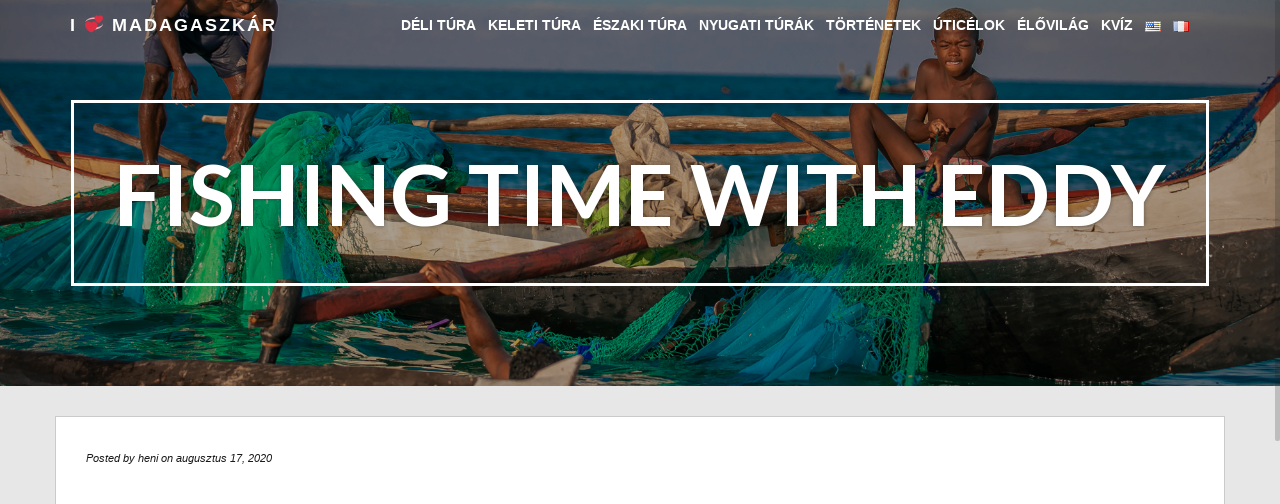

--- FILE ---
content_type: text/html; charset=UTF-8
request_url: https://madagaszkarutazas.hu/fishing-time-with-eddy/
body_size: 8840
content:
<!doctype html>
<html lang="hu-HU">
    <head>
        <meta charset="utf-8">
        <meta http-equiv="X-UA-Compatible" content="IE=edge,chrome=1">
        <meta name="viewport" content="width=device-width, initial-scale=1.0">
        <link rel="pingback" href="https://madagaszkarutazas.hu/xmlrpc.php" />
        <title>Fishing time with Eddy &#8211; I 💞 MADAGASZKÁR</title>
<meta name='robots' content='max-image-preview:large' />
			<script>
				// Allow detecting when fb api is loaded.
				function Deferred() {
					var self = this;
					this.promise = new Promise( function( resolve, reject ) {
						self.reject  = reject;
						self.resolve = resolve;
					});
				}
				window.fbLoaded = new Deferred();

				window.fbAsyncInit = function() {
					FB.init({
						appId            : '104438507664892',
						autoLogAppEvents : true,
						xfbml            : true,
						version          : 'v3.0'
					});

					window.fbLoaded.resolve();
				};

				(function(d, s, id){
					var js, fjs = d.getElementsByTagName(s)[0];
					if (d.getElementById(id)) {return;}
					js = d.createElement(s); js.id = id;
					js.src = "https://connect.facebook.net/en_US/sdk.js";
					fjs.parentNode.insertBefore(js, fjs);
				}(document, 'script', 'facebook-jssdk'));
			</script>
			<link rel='dns-prefetch' href='//fonts.googleapis.com' />
<link rel='dns-prefetch' href='//s.w.org' />
<link rel="alternate" type="application/rss+xml" title="I 💞 MADAGASZKÁR &raquo; hírcsatorna" href="https://madagaszkarutazas.hu/feed/" />
<link rel="alternate" type="application/rss+xml" title="I 💞 MADAGASZKÁR &raquo; hozzászólás hírcsatorna" href="https://madagaszkarutazas.hu/comments/feed/" />
<link rel="alternate" type="application/rss+xml" title="I 💞 MADAGASZKÁR &raquo; Fishing time with Eddy hozzászólás hírcsatorna" href="https://madagaszkarutazas.hu/fishing-time-with-eddy/feed/" />
		<script type="text/javascript">
			window._wpemojiSettings = {"baseUrl":"https:\/\/s.w.org\/images\/core\/emoji\/13.0.1\/72x72\/","ext":".png","svgUrl":"https:\/\/s.w.org\/images\/core\/emoji\/13.0.1\/svg\/","svgExt":".svg","source":{"concatemoji":"https:\/\/madagaszkarutazas.hu\/wp-includes\/js\/wp-emoji-release.min.js?ver=5.7.14"}};
			!function(e,a,t){var n,r,o,i=a.createElement("canvas"),p=i.getContext&&i.getContext("2d");function s(e,t){var a=String.fromCharCode;p.clearRect(0,0,i.width,i.height),p.fillText(a.apply(this,e),0,0);e=i.toDataURL();return p.clearRect(0,0,i.width,i.height),p.fillText(a.apply(this,t),0,0),e===i.toDataURL()}function c(e){var t=a.createElement("script");t.src=e,t.defer=t.type="text/javascript",a.getElementsByTagName("head")[0].appendChild(t)}for(o=Array("flag","emoji"),t.supports={everything:!0,everythingExceptFlag:!0},r=0;r<o.length;r++)t.supports[o[r]]=function(e){if(!p||!p.fillText)return!1;switch(p.textBaseline="top",p.font="600 32px Arial",e){case"flag":return s([127987,65039,8205,9895,65039],[127987,65039,8203,9895,65039])?!1:!s([55356,56826,55356,56819],[55356,56826,8203,55356,56819])&&!s([55356,57332,56128,56423,56128,56418,56128,56421,56128,56430,56128,56423,56128,56447],[55356,57332,8203,56128,56423,8203,56128,56418,8203,56128,56421,8203,56128,56430,8203,56128,56423,8203,56128,56447]);case"emoji":return!s([55357,56424,8205,55356,57212],[55357,56424,8203,55356,57212])}return!1}(o[r]),t.supports.everything=t.supports.everything&&t.supports[o[r]],"flag"!==o[r]&&(t.supports.everythingExceptFlag=t.supports.everythingExceptFlag&&t.supports[o[r]]);t.supports.everythingExceptFlag=t.supports.everythingExceptFlag&&!t.supports.flag,t.DOMReady=!1,t.readyCallback=function(){t.DOMReady=!0},t.supports.everything||(n=function(){t.readyCallback()},a.addEventListener?(a.addEventListener("DOMContentLoaded",n,!1),e.addEventListener("load",n,!1)):(e.attachEvent("onload",n),a.attachEvent("onreadystatechange",function(){"complete"===a.readyState&&t.readyCallback()})),(n=t.source||{}).concatemoji?c(n.concatemoji):n.wpemoji&&n.twemoji&&(c(n.twemoji),c(n.wpemoji)))}(window,document,window._wpemojiSettings);
		</script>
		<style type="text/css">
img.wp-smiley,
img.emoji {
	display: inline !important;
	border: none !important;
	box-shadow: none !important;
	height: 1em !important;
	width: 1em !important;
	margin: 0 .07em !important;
	vertical-align: -0.1em !important;
	background: none !important;
	padding: 0 !important;
}
</style>
	<link rel='stylesheet' id='bootstrap-css'  href='https://madagaszkarutazas.hu/wp-content/themes/wp-simple/assets/css/bootstrap.min.css?ver=1.0' type='text/css' media='all' />
<link rel='stylesheet' id='wp_simple_bootstrap_fix-css'  href='https://madagaszkarutazas.hu/wp-content/themes/wp-simple/assets/css/bootstrap-fix.css?ver=1.0' type='text/css' media='all' />
<link rel='stylesheet' id='font-awesome-css'  href='https://madagaszkarutazas.hu/wp-content/themes/wp-simple/assets/css/font-awesome.min.css?ver=1.0' type='text/css' media='all' />
<link rel='stylesheet' id='wp_simple_font-lato-css'  href='//fonts.googleapis.com/css?family=Lato%3A300%2C400%2C700%2C900&#038;ver=1.0' type='text/css' media='all' />
<link rel='stylesheet' id='wp_simple_nimbus-style-css'  href='https://madagaszkarutazas.hu/wp-content/themes/wp-simple/style.css?ver=5.7.14' type='text/css' media='all' />
<link rel='stylesheet' id='wp-block-library-css'  href='https://madagaszkarutazas.hu/wp-includes/css/dist/block-library/style.min.css?ver=5.7.14' type='text/css' media='all' />
<link rel='stylesheet' id='animate-css'  href='https://madagaszkarutazas.hu/wp-content/plugins/wp-quiz/assets/frontend/css/animate.css?ver=3.6.0' type='text/css' media='all' />
<link rel='stylesheet' id='wp-quiz-css'  href='https://madagaszkarutazas.hu/wp-content/plugins/wp-quiz/assets/frontend/css/wp-quiz.css?ver=2.0.6' type='text/css' media='all' />
<link rel='stylesheet' id='addtoany-css'  href='https://madagaszkarutazas.hu/wp-content/plugins/add-to-any/addtoany.min.css?ver=1.15' type='text/css' media='all' />
<link rel='stylesheet' id='kirki-styles-wp-simple-config-css'  href='https://madagaszkarutazas.hu/wp-content/themes/wp-simple/inc/kirki/assets/css/kirki-styles.css' type='text/css' media='all' />
<style id='kirki-styles-wp-simple-config-inline-css' type='text/css'>
.frontpage-banner{background-color:#ea940d;}.subpage-banner{background-color:#ea940d;}.frontpage-featured{background-color:#ffffff;}.frontpage-action1{background-color:#4c5152;}.frontpage-about{background-color:#ffffff;}.frontpage-action2{background-color:#4c5152;}.frontpage-team{background-color:#ffffff;}.frontpage-social{background-color:#ffffff;}.frontpage-test{background-color:#ffffff;}.frontpage-news{background-color:#e7e7e7;}.frontpage-contact{background-color:#ffffff;}
</style>
<script type='text/javascript' src='https://madagaszkarutazas.hu/wp-includes/js/jquery/jquery.min.js?ver=3.5.1' id='jquery-core-js'></script>
<script type='text/javascript' src='https://madagaszkarutazas.hu/wp-includes/js/jquery/jquery-migrate.min.js?ver=3.3.2' id='jquery-migrate-js'></script>
<script type='text/javascript' src='https://madagaszkarutazas.hu/wp-content/plugins/add-to-any/addtoany.min.js?ver=1.1' id='addtoany-js'></script>
<script type='text/javascript' id='wpgmza_data-js-extra'>
/* <![CDATA[ */
var wpgmza_google_api_status = {"message":"Enqueued","code":"ENQUEUED"};
/* ]]> */
</script>
<script type='text/javascript' src='https://madagaszkarutazas.hu/wp-content/plugins/wp-google-maps/wpgmza_data.js?ver=5.7.14' id='wpgmza_data-js'></script>
<!--[if lt IE 9]>
<script type='text/javascript' src='https://madagaszkarutazas.hu/wp-content/themes/wp-simple/assets/js/html5shiv.js?ver=3.6.2' id='html5shiv-js'></script>
<![endif]-->
<!--[if lt IE 9]>
<script type='text/javascript' src='https://madagaszkarutazas.hu/wp-content/themes/wp-simple/assets/js/respond.min.js?ver=1.3.0' id='respond-js'></script>
<![endif]-->
<link rel="https://api.w.org/" href="https://madagaszkarutazas.hu/wp-json/" /><link rel="alternate" type="application/json" href="https://madagaszkarutazas.hu/wp-json/wp/v2/posts/1477" /><link rel="EditURI" type="application/rsd+xml" title="RSD" href="https://madagaszkarutazas.hu/xmlrpc.php?rsd" />
<link rel="wlwmanifest" type="application/wlwmanifest+xml" href="https://madagaszkarutazas.hu/wp-includes/wlwmanifest.xml" /> 
<meta name="generator" content="WordPress 5.7.14" />
<link rel="canonical" href="https://madagaszkarutazas.hu/fishing-time-with-eddy/" />
<link rel='shortlink' href='https://madagaszkarutazas.hu/?p=1477' />
<link rel="alternate" type="application/json+oembed" href="https://madagaszkarutazas.hu/wp-json/oembed/1.0/embed?url=https%3A%2F%2Fmadagaszkarutazas.hu%2Ffishing-time-with-eddy%2F" />
<link rel="alternate" type="text/xml+oembed" href="https://madagaszkarutazas.hu/wp-json/oembed/1.0/embed?url=https%3A%2F%2Fmadagaszkarutazas.hu%2Ffishing-time-with-eddy%2F&#038;format=xml" />

<script data-cfasync="false">
window.a2a_config=window.a2a_config||{};a2a_config.callbacks=[];a2a_config.overlays=[];a2a_config.templates={};a2a_localize = {
	Share: "Share",
	Save: "Save",
	Subscribe: "Subscribe",
	Email: "Email",
	Bookmark: "Bookmark",
	ShowAll: "Show all",
	ShowLess: "Show less",
	FindServices: "Find service(s)",
	FindAnyServiceToAddTo: "Instantly find any service to add to",
	PoweredBy: "Powered by",
	ShareViaEmail: "Share via email",
	SubscribeViaEmail: "Subscribe via email",
	BookmarkInYourBrowser: "Bookmark in your browser",
	BookmarkInstructions: "Press Ctrl+D or \u2318+D to bookmark this page",
	AddToYourFavorites: "Add to your favorites",
	SendFromWebOrProgram: "Send from any email address or email program",
	EmailProgram: "Email program",
	More: "More&#8230;",
	ThanksForSharing: "Thanks for sharing!",
	ThanksForFollowing: "Thanks for following!"
};

(function(d,s,a,b){a=d.createElement(s);b=d.getElementsByTagName(s)[0];a.async=1;a.src="https://static.addtoany.com/menu/page.js";b.parentNode.insertBefore(a,b);})(document,"script");
</script>
<!-- Global site tag (gtag.js) - Google Analytics -->
<script async src="https://www.googletagmanager.com/gtag/js?id=G-HRCJYMR7XK"></script>
<script>
  window.dataLayer = window.dataLayer || [];
  function gtag(){dataLayer.push(arguments);}
  gtag('js', new Date());

  gtag('config', 'G-HRCJYMR7XK');
</script><style type="text/css">.recentcomments a{display:inline !important;padding:0 !important;margin:0 !important;}</style><link rel="icon" href="https://madagaszkarutazas.hu/wp-content/uploads/2019/12/cropped-madagascar_flag_2-32x32.png" sizes="32x32" />
<link rel="icon" href="https://madagaszkarutazas.hu/wp-content/uploads/2019/12/cropped-madagascar_flag_2-192x192.png" sizes="192x192" />
<link rel="apple-touch-icon" href="https://madagaszkarutazas.hu/wp-content/uploads/2019/12/cropped-madagascar_flag_2-180x180.png" />
<meta name="msapplication-TileImage" content="https://madagaszkarutazas.hu/wp-content/uploads/2019/12/cropped-madagascar_flag_2-270x270.png" />
		<style type="text/css" id="wp-custom-css">
			.navbar-nav>li>a {
	margin: 0px;
	padding: 15px 6px 5px 6px
}

.navbar-nav>li>a:hover {
	color:#5cba3c !important
}

a:hover {
	color:#5cba3c !important
}

.n2-ss-button-container a {
	background: #fff !important;
	color: #1a1a1a !important
}

.n2-ss-button-container a:hover {
	background: #5cba3c !important;
	color: #fff !important
}

.frontpage-news {
	padding: 100px 0 0
}

#featured {
	display: none
}

#social {
	display: none
}

.home #action1 {
	display: none
}

.slider-hun {
	display: none
}

.slider-eng {
	display: none
}

.slider-fra {
	display: none
}

.slider-hun:lang(hu-HU) {
	display: block
}

.slider-eng:lang(en-US) {
	display: block
}

.slider-fra:lang(fr-FR) {
	display: block
}

.frontpage-news {
	background: #fff;
	
}

.frontpage-news .container {
	width: 100%;
	max-width: 100%
}

.home .content-column {
	border: 0px;
	padding: 0px
}

.frontpage-row .h1 {
	display: none
}

.frontpage-news .news-sub-title {
	display: none
}

.home .addtoany_content {
	display: none
}

.ind1 {
	clear: both;
	text-align: center;
	margin-top: 60px;
	background: url('https://madagaszkarutazas.hu/wp-content/uploads/2019/12/eddy_HENI9423-2-1.jpg') no-repeat center center fixed; 
  -webkit-background-size: cover;
  -moz-background-size: cover;
  -o-background-size: cover;
  background-size: cover;
	color: #fff;
	height: 493px;
	margin-left: -30px;
	margin-right: -30px;
	
	
}

.ind1-inner {
	background: rgba(0, 0, 0, 0.3);
	padding-top: 120px;
	padding-bottom: 120px;
	height: 493px
}

.ind1 .widget {
	background: none
}

.ind1 h2 {
	font-size: 42px
}

.ind1 p {
	font-size: 26px;
	line-height: 40px;
	padding-left:10%;
	padding-right: 10%
}

.ind1 a {
	background: #fff;
	padding: 10px 20px;
	font-size: 22px
}

.ind1 a:hover {
	background: #5cba3c;
	color: #fff !important
}

.ind2 {
	padding-bottom: 100px
}

.ind2 h2 {
	font-size: 42px;
	text-align: center;
	margin-top: 120px
}

.ind2 h4 {
	text-align: center;
	font-size: 18px
}

.ind2 p {
	text-align: center;
	font-size: 16px;
	line-height: 22px;
	margin-left: 10%;
	margin-right: 10%
}

.ind3 {
	background: url('https://madagaszkarutazas.hu/wp-content/uploads/2019/12/Heni_tökeletes.jpg') no-repeat center center fixed; 
  -webkit-background-size: cover;
  -moz-background-size: cover;
  -o-background-size: cover;
  background-size: cover;
	color: #fff;
}

.ind3 .widget {
	background: none
}

.ind3-continner {
	background: rgba(0, 0, 0, 0.3);
}

.ind3-inner {
	
	padding-top: 120px;
	padding-bottom: 220px;
	width: 1170px;
	margin-left: auto;
	margin-right: auto
}

.ind3 h2 {
	text-align: center;
	font-size: 42px
}

.ind3 h4 {
	text-align: center;
	font-size: 26px;
	margin-left: 10%;
	margin-right: 10%
}

.ind3 .inline-center-wrapper {
	display: block
}

.contblock {
	width: 25%;
	float: left;
	text-align: center
}

.contblock a {
	color: #fff
}

.contblock .fa {
	font-size: 32px
}

.contblock .social-item-title.h5 {
	font-size: 24px
}

#text-2 h2 {
	font-size: 42px;
	text-align: center
}

#text-2 p {
	text-align: center;
	font-size: 18px;
	margin-top: 20px
}

#text-3 h2 {
	font-size: 45px;
	text-align: center
}

#text-3 p {
	text-align: center;
	font-size: 18px;
	margin-top: 20px
}

#text-4 h2 {
	font-size: 45px;
	text-align: center
}

#text-4 p {
	text-align: center;
	font-size: 18px;
	margin-top: 20px
}

.homecont {
	width: 1170px;
	display: block;
	margin-left: auto;
	margin-right: auto;
	font-size: 14px;
	line-height: 20px
}

.homecont h2.widgettitle {
	display: none
}

.home-c1 {
	width: 33%; 
	text-align: center;
	float: left
}

.home-c1 img {
	width: 100%;
	height: 200px;
	object-fit: cover
}

.home-c2 {
	width: 33%; 
	text-align: center;
	float: left;
	margin-bottom: 100px
}

.home-c2 img {
	width: 100%;
	height: 200px;
	object-fit: cover
}

.home-c3 {
	width: 33%; 
	text-align: center;
	float: left
}

.home-c3 img {
	width: 100%;
	height: 200px;
	object-fit: cover
}

.ind4 {
	height: 500px;
	padding-top: 120px;
	background: #fff
}

.ind4-l {
	width: 40%;
	float: left;
	text-align: right
}

.ind4-r {
	width: 60%;
	float: right;
	padding-right: 20%;
	font-family: 'PT Sans', sans-serif;
	color: #333
}

.ind4-r h4 {
	font-style: italic;
	line-height: 20px;
	font-weight: 500
}

.ind4-r h2 {
	font-size: 24px
}

.test-tag {
	font-style: italic
}

.ind4-l h2 {
	display: none
}

.ind5 {
	  background: url("https://madagaszkarutazas.hu/wp-content/uploads/2020/01/the-beautiful-island-of-nosy-iranja-madagascar-1920x1080-1.jpg") no-repeat center center fixed; 
  -webkit-background-size: cover;
  -moz-background-size: cover;
  -o-background-size: cover;
  background-size: cover;
	height: 400px;
	text-align: center;
	clear: both;
	margin-top: -20px;
	margin-left: -30px;
	margin-right: -30px
}

.ind5-inner {
	background: rgba(0, 0, 0, 0.3);
height: 400px
}

.ind5 .widget {
	background: none
}

.ind5 h2 {
	text-align: center;
	color: #fff;
	font-size: 42px;
	font-weight: 500;
	padding-top: 120px;
	padding-bottom: 20px
}
.ind5 a {
	background: #fff;
	padding: 10px 20px;
	font-size: 22px;
	margin-top: 30px
		
}

.ind5 a:hover {
	background: #5cba3c;
	color: #fff !important
}

.ind6 {
	margin-top: -20px;
	margin-bottom: -10px;
	text-align: center
}

.ind6 h2 {
	font-size: 42px;
	padding-top: 100px
}

.ind6 p {
	font-size: 20px;
	padding-bottom: 20px
}

.ind7 {
	clear: both;
	background: #fff;
	height: 1260px
}

.ind7-row1 {
	width: 1170px;
	clear: both;
	display: block;
	margin-left: auto;
	margin-right: auto;
	background: #fff
}

.ind7-row1 h2 {
	text-align: center;
	font-size: 18px
}

.ind7-row1 p {
	text-align: center;
}

.ind7-row1 .widget {
		width: 25%;
	float: left	
}

.wp-image-2162  {
	margin-top: -15px
}

.ind7-row2 {
	width: 1170px;
	clear: both;
	display: block;
	margin-left: auto;
	margin-right: auto;
	background: #fff
}

.ind7-row2 h2 {
	text-align: center;
	font-size: 18px
}

.ind7-row2 p {
	text-align: center;
}

.ind7-row2 .widget {
		width: 25%;
	float: left	
}

.ind7-row3{
	width: 1170px;
	clear: both;
	display: block;
	margin-left: auto;
	margin-right: auto;
	background: #fff
}

.ind7-row3 h2 {
	text-align: center;
	font-size: 18px
}

.ind7-row3 p {
	text-align: center;
}

.ind7-row3 .widget {
		width: 25%;
	float: left	
}

.front-contact {
	
	background: url("https://madagaszkarutazas.hu/wp-content/uploads/2019/12/eddy_isalo_HENI9459_1.jpg") no-repeat center center fixed; 
  -webkit-background-size: cover;
  -moz-background-size: cover;
  -o-background-size: cover;
  background-size: cover;
	height: 700px;
	clear: both;
	margin-top: -20px;
	color: #fff;
	margin-left: -30px;
	margin-right: -30px

}

.front-contact-inner {
	background: rgba(0, 0, 0, 0.3);
	height: 700px;
	padding-left: 30%;
	padding-right: 30%;
	padding: 120px
}

.front-contact .widget {
	background: none;
	width: 50%;
	display: block;
	margin-left: 25%
}

.front-contact label {
	font-weight: normal !important;
	font-size: 20px
}

.front-contact h3 {
	color: #fff;
	font-size: 42px;
	text-align: center;
	margin-bottom: 30px
	
}

.front-contact textarea {
	height: 200px !important
}

.front-contact .btn {
	background: #fff;
	color: #1a1a1a
}

.front-contact .btn:hover {
	background: #5cba3c;
	color: #fff !important
}

.frontpage-contact {
	display: none
}

.page-id-1998 .ind3 {
	margin-top: 60px;
	margin-left: -30px;
	margin-right: -30px
}

.page-id-2000 .ind3 {
	margin-top: 60px;
	margin-left: -30px;
	margin-right: -30px
}

.wbtn {
	background: url("/wp-content/uploads/2020/11/right-nohvr.png") no-repeat center center;
	width: 32px;
	height: 32px;
	display: block;
	margin-left: auto;
	margin-right: auto;
	margin-top: -20px
		
}

.wbtn:hover {
	background: url("/wp-content/uploads/2020/11/right-hvr.png") no-repeat center center;
	width: 32px;
	height: 32px;
	display: block;
	margin-left: auto;
	margin-right: auto
		
}

@media(max-width:480px){
	.n2-ss-slider .n2-ss-layer {
		width: 100% !important;
			max-width: none !important;
		margin: 0.875em !important;
		display: block;
		margin-left: auto !important;
		margin-right: auto !important
		
	}
	
	.frontpage-news {
		padding: 30px 0 0
	}
	
	.n2-ss-item-content {
		font-size: 18px !important
	}
	
	a.n2-ow {
		font-size:12px !important
	}
	
	#text-2 h2 {
		font-size: 26px
	}
	
	.ind1 h2 {
		font-size: 26px
	}
	
	.ind1 p {
		font-size: 20px;
		line-height: 29px
	}
	
	.ind2 {
		padding-left: 10px;
		padding-right: 10px
	}
	
	.ind2 h2 {
		font-size: 26px
	}
	
	.ind3-inner {
		width: 90%
	}
	
	.ind3 h2 {
		font-size: 26px
	}
	
	.contblock .social-item-title.h5 {
		font-size: 16px
	}
	
	.front-contact-inner {
		padding-left: 10px;
		padding-right: 10px;
		padding-top: 40px
	}
	
	.front-contact .widget {
		width: 93%;
		margin-left: 5%
	}
	
	.front-contact h3 {
		font-size: 26px
	}
	
	.ind4 {
		padding-bottom: 70px;
		height:auto;
		padding-top: 50px
	}
	
	.ind4-l {
		width: 100%;
		float: none;
		text-align: center;
	}
	
	.ind4-r {
		width: 100%;
		float: none;
		padding-left: 20px;
		padding-right: 20px
	}
	
	.ind5 a {
		display: block;
		line-height: 32px
	}
	
	.ind5 h2 {
		padding-top: 90px
	}
	
	.ind6 h2 {
		font-size: 26px
	}
	
	.homecont {
		width: 100%
	}
	
	.home-c1 {
		width: 100%;
		float: none;
		margin-bottom: 50px
	}
	
	.home-c2 {
		width: 100%;
		float: none;
		margin-bottom: 50px
	}
	
	.home-c3 {
		width: 100%;
		float: none
	}
	
	.ind7 {
		height: auto
	}
	
	.ind7 img {
		max-width: 60%
	}
	
	.ind7-row1 {
		width: 100%;
		margin-top: -20px
	}
	
	.ind7-row1 .widget {
		width: 100%;
		float: none
	}
	
	.ind7-row2 {
		width: 100%;
		margin-top: -20px
	}
	
	.ind7-row2 .widget {
		width: 100%;
		float: none
	}
	
	.ind7-row3 {
		width: 100%;
		margin-top: -20px
	}
	
	.ind7-row3 .widget {
		width: 100%;
		float: none
	}
}
		</style>
				
		<!-- Global site tag (gtag.js) - Google Analytics -->
<script async src="https://www.googletagmanager.com/gtag/js?id=UA-158955078-1"></script>
<script>
  window.dataLayer = window.dataLayer || [];
  function gtag(){dataLayer.push(arguments);}
  gtag('js', new Date());

  gtag('config', 'UA-158955078-1');
</script>

    </head>
    <body class="post-template-default single single-post postid-1477 single-format-standard">
        <header id="home">
            <nav id="menu_row" class="navbar navbar-default inbanner" role="navigation">
    <div class="container">
        <div class="navbar-header">
            <button type="button" class="navbar-toggle" data-toggle="collapse" data-target=".navbar-ex1-collapse">
                <span class="sr-only">Toggle navigation</span>
                <span class="icon-bar"></span>
                <span class="icon-bar"></span>
                <span class="icon-bar"></span>
            </button>

            <a class="navbar-brand" href="https://madagaszkarutazas.hu">
            I 💞 MADAGASZKÁR            </a>
        </div>

        <div class="collapse navbar-collapse navbar-ex1-collapse"><ul id="menu-menu-1" class="nav navbar-nav"><li id="menu-item-173" class="menu-item menu-item-type-post_type menu-item-object-page menu-item-173"><a title="DÉLI TÚRA" href="https://madagaszkarutazas.hu/deli-tura/">DÉLI TÚRA</a></li>
<li id="menu-item-172" class="menu-item menu-item-type-post_type menu-item-object-page menu-item-172"><a title="KELETI TÚRA" href="https://madagaszkarutazas.hu/balnales-tura/">KELETI TÚRA</a></li>
<li id="menu-item-170" class="menu-item menu-item-type-post_type menu-item-object-page menu-item-170"><a title="ÉSZAKI TÚRA" href="https://madagaszkarutazas.hu/nosy-be/">ÉSZAKI TÚRA</a></li>
<li id="menu-item-171" class="menu-item menu-item-type-post_type menu-item-object-page menu-item-171"><a title="NYUGATI TÚRÁK" href="https://madagaszkarutazas.hu/vadnyugati-tura/">NYUGATI TÚRÁK</a></li>
<li id="menu-item-417" class="menu-item menu-item-type-taxonomy menu-item-object-category current-post-ancestor current-menu-parent current-post-parent menu-item-417"><a title="TÖRTÉNETEK" href="https://madagaszkarutazas.hu/category/tortenetek/">TÖRTÉNETEK</a></li>
<li id="menu-item-418" class="menu-item menu-item-type-taxonomy menu-item-object-category menu-item-418"><a title="ÚTICÉLOK" href="https://madagaszkarutazas.hu/category/uticelok/">ÚTICÉLOK</a></li>
<li id="menu-item-419" class="menu-item menu-item-type-taxonomy menu-item-object-category menu-item-419"><a title="ÉLŐVILÁG" href="https://madagaszkarutazas.hu/category/allatok_novenyek/">ÉLŐVILÁG</a></li>
<li id="menu-item-1411" class="menu-item menu-item-type-taxonomy menu-item-object-category menu-item-1411"><a title="KVÍZ" href="https://madagaszkarutazas.hu/category/kviz/">KVÍZ</a></li>
<li id="menu-item-1635-en" class="lang-item lang-item-28 lang-item-en no-translation lang-item-first menu-item menu-item-type-custom menu-item-object-custom menu-item-1635-en"><a title="&lt;img src=&quot;[data-uri]&quot; alt=&quot;English&quot; width=&quot;16&quot; height=&quot;11&quot; style=&quot;width: 16px; height: 11px;&quot; /&gt;" href="https://madagaszkarutazas.hu/en/homepage/" hreflang="en-US" lang="en-US"><img src="[data-uri]" alt="English" width="16" height="11" style="width: 16px; height: 11px;" /></a></li>
<li id="menu-item-1635-fr" class="lang-item lang-item-36 lang-item-fr no-translation menu-item menu-item-type-custom menu-item-object-custom menu-item-1635-fr"><a title="&lt;img src=&quot;[data-uri]&quot; alt=&quot;Français&quot; width=&quot;16&quot; height=&quot;11&quot; style=&quot;width: 16px; height: 11px;&quot; /&gt;" href="https://madagaszkarutazas.hu/fr/homepage-2/" hreflang="fr-FR" lang="fr-FR"><img src="[data-uri]" alt="Français" width="16" height="11" style="width: 16px; height: 11px;" /></a></li>
</ul></div>    </div>
</nav>


        <section class="subpage-banner parallax_active"  data-parallax='scroll' data-image-src='https://madagaszkarutazas.hu/wp-content/uploads/2019/12/log_HENI2996-2.jpg' style='background: rgba(0, 0, 0, 0.35);'>
        <div class="container">
            <div class="banner-wrap" data-sr='wait 0.4s, scale up 25%'>
                <h1 class="banner-title">Fishing time with Eddy</h1>
            </div>
        </div>
    </section>




        </header><div class='container'>    <div class="content row post-1477 post type-post status-publish format-standard has-post-thumbnail hentry category-tortenetek">
        <div class="col-xs-12 content-column">
            <div class="row single_meta">
                <div class="col-sm-8">
                    <p> 
                    Posted by <a href="https://madagaszkarutazas.hu/author/heni/" title="heni bejegyzése" rel="author">heni</a> on augusztus 17, 2020</p>
                </div>
                <div class="col-sm-4">
                                    </div>
            </div>
            
<figure class="wp-block-embed-youtube wp-block-embed is-type-video is-provider-youtube wp-embed-aspect-16-9 wp-has-aspect-ratio"><div class="wp-block-embed__wrapper">
<iframe loading="lazy" title="Fishing time with Eddy" width="720" height="405" src="https://www.youtube.com/embed/k8Gc4JCJMqo?start=14&#038;feature=oembed" frameborder="0" allow="accelerometer; autoplay; encrypted-media; gyroscope; picture-in-picture" allowfullscreen></iframe>
</div></figure>



<p> Madagaszkári kirándulásom egyik legizgalmasabb programja az volt, mikor kimehettem a helyi halászokkal </p>
<div class="addtoany_share_save_container addtoany_content addtoany_content_bottom"><div class="a2a_kit a2a_kit_size_32 addtoany_list" data-a2a-url="https://madagaszkarutazas.hu/fishing-time-with-eddy/" data-a2a-title="Fishing time with Eddy"><a class="a2a_button_facebook" href="https://www.addtoany.com/add_to/facebook?linkurl=https%3A%2F%2Fmadagaszkarutazas.hu%2Ffishing-time-with-eddy%2F&amp;linkname=Fishing%20time%20with%20Eddy" title="Facebook" rel="nofollow noopener" target="_blank"></a><a class="a2a_button_twitter" href="https://www.addtoany.com/add_to/twitter?linkurl=https%3A%2F%2Fmadagaszkarutazas.hu%2Ffishing-time-with-eddy%2F&amp;linkname=Fishing%20time%20with%20Eddy" title="Twitter" rel="nofollow noopener" target="_blank"></a><a class="a2a_button_email" href="https://www.addtoany.com/add_to/email?linkurl=https%3A%2F%2Fmadagaszkarutazas.hu%2Ffishing-time-with-eddy%2F&amp;linkname=Fishing%20time%20with%20Eddy" title="Email" rel="nofollow noopener" target="_blank"></a><a class="a2a_dd addtoany_share_save addtoany_share" href="https://www.addtoany.com/share"></a></div></div><div class='clear' style='height:0px;'></div>    <div class="line"></div>
    <div class="row tax_tags">
        <div class="col-xs-6 tax">
            Posted in: <a href="https://madagaszkarutazas.hu/category/tortenetek/" rel="category tag">TÖRTÉNETEK</a>        </div>
        <div class="col-xs-6 tags">
                    </div>
    </div>
    <div class="line"></div>
    <div class="nocomments">
            </div>
<div class="line comments_on"></div>
<div class="row single_post_nav">
    <div class="col-md-6">
        <a class="post_prev btn" href="https://madagaszkarutazas.hu/nincs-koze-a-zsirafhoz-megis-zsirafbogarnak-hivjak/" rel="prev">&laquo; Nincs köze a zsiráfhoz, mégis zsiráfbogárnak hívják</a>    </div>
    <div class="col-md-6 text-right">
        <a class="post_next btn" href="https://madagaszkarutazas.hu/gyurusfarku-maki-teszt/" rel="next">GYŰRŰSFARKÚ MAKI TESZT &raquo;</a>                  
    </div>
</div>        </div>
    </div>

                    

                        
              
 
  
</div><div class="container footer">
    <div class="row">
        <div class="col-md-5">
            <p id="copyright"></p>
        </div>
        <div class="col-md-5 col-md-offset-2">
            <p id="credit">Simple Theme</a> from <a href="http://www.nimbusthemes.com">Nimbus Themes</a> - Powered by <a href="http://wordpress.org">WordPress</a></p>
        </div>
    </div>
</div>
<script type='text/javascript' src='https://madagaszkarutazas.hu/wp-content/themes/wp-simple/assets/js/bootstrap.min.js?ver=2.2.2' id='bootstrap-js'></script>
<script type='text/javascript' src='https://madagaszkarutazas.hu/wp-content/themes/wp-simple/assets/js/jquery.waypoints.min.js?ver=2.2.2' id='jquery-waypoints-js'></script>
<script type='text/javascript' src='https://madagaszkarutazas.hu/wp-content/themes/wp-simple/assets/js/nicescroll.min.js?ver=3.6.0' id='nicescroll-js'></script>
<script type='text/javascript' src='https://madagaszkarutazas.hu/wp-content/themes/wp-simple/assets/js/parallax.min.js?ver=1.3.1' id='parallax-js'></script>
<script type='text/javascript' src='https://madagaszkarutazas.hu/wp-content/themes/wp-simple/assets/js/scrollReveal.min.js?ver=2.3.2' id='scrollreveal-js'></script>
<script type='text/javascript' src='https://madagaszkarutazas.hu/wp-content/themes/wp-simple/assets/js/jquery.easing.min.js?ver=1.3.0' id='jquery-easing-js'></script>
<script type='text/javascript' src='https://madagaszkarutazas.hu/wp-content/themes/wp-simple/assets/js/public.js?ver=2.0.0' id='wp_simple_public-js'></script>
<script type='text/javascript' src='https://madagaszkarutazas.hu/wp-includes/js/wp-embed.min.js?ver=5.7.14' id='wp-embed-js'></script>
</body>
</html>

--- FILE ---
content_type: text/css
request_url: https://madagaszkarutazas.hu/wp-content/themes/wp-simple/style.css?ver=5.7.14
body_size: 5650
content:
/*
Theme Name: WP Simple
Theme URI: http://www.nimbusthemes.com/free/simple/
Description: As its name suggests, the Simple theme is intended to provide a simple, clean, minimal layout from which you can develop your website. Fully responsive and based on the newest release of the Bootstrap 3 mobile-first, front-end framework, the Simple theme will transform effortlessly from desktop-width monitors to tablets and smartphones. An array of theme options allows for customization of nearly every color, feature, and element across the theme. The Simple theme is translation-ready, cross-browser tested, search engine optimized, includes a full-page-width page template, offers infinite color combinations, displays custom featured posts, and is compatible with most popular plugins.
Author: Nimbus Themes
Author URI: http://nimbusthemes.com/
Version: 2.1.0
Tags: one-column, two-columns, three-columns, four-columns, right-sidebar, custom-background, custom-colors, custom-menu, featured-image-header, featured-images, full-width-template, sticky-post, theme-options, threaded-comments, translation-ready
License: GNU General Public License v2 or later
License URI: http://www.gnu.org/licenses/gpl-2.0.html
Text Domain: wp-simple
*/



/******************************************************************************************************
General
******************************************************************************************************/

h1, h2, h3, h4, h5, h6, .h1, .h2, .h3, .h4, .h5, .h6 { font-family: 'Lato', sans-serif; }

body{background: #e7e7e7; font-family: 'PT Sans', sans-serif;font-weight:400; font-size:14px;color:#1a1a1a;line-height: 1.7em;position: relative;-ms-word-wrap: break-word; word-wrap: break-word;}


/** LINKS **/

a,a:visited{color: #1a1a1a;text-decoration: none;-webkit-transition: all ease .4s;-moz-transition: all ease .4s;transition: all ease .4s;outline:none!important;}
a:hover{color:#007FAF;text-decoration:none;}


/** HEADINGS **/

.h1, h1 {font-size:45px;}
.h2, h2 {font-size:28px;}
.h3, h3 {font-size:24px;}
.h4, h4 {font-size:18px;}
.h5, h5 {font-size:14px;}
.h6, h6 {font-size:11px;text-transform: uppercase;}


strong, b { font-weight: bold; }
cite, em, i { font-style: italic; }
sup, sub { height: 0; line-height: 1; position: relative; vertical-align: baseline; }
sup { bottom: 1ex; }
sub { top: .5ex; }
address { margin: 1.5em 0; }


/******************************************************************************************************
Header
******************************************************************************************************/

header { position:relative; }
.navbar{background:transparent; position:fixed;top:0px;left:0px;right:0px;width:100%;-webkit-transition:all 0.7s ease-in-out;-moz-transition:all 0.7s ease-in-out;-ms-transition:all 0.7s ease-in-out;-o-transition:all 0.7s ease-in-out;transition:all 0.7s ease-in-out;}
.navbar-default{border:none;}
.admin-bar .navbar{top:30px;}
.nav.navbar-nav{text-align:center;float: right; }
.navbar-nav>li>a { padding: 15px 10px 5px 10px; margin:0px 5px 10px 5px; }
.navbar-default .navbar-nav>li>a { color: #ffffff; font-weight:bold;text-transform:uppercase;-webkit-transition:none;-moz-transition:none;-ms-transition:none;-o-transition:none;transition:none;}
.navbar-default .navbar-nav>li>a:hover { color: #fff; }
.navbar-default .navbar-nav>li.active>a { border-bottom:2px solid transparent;}
.navbar-default .navbar-nav>.active>a, .navbar-default .navbar-nav>.active>a:hover, .navbar-default .navbar-nav>.active>a:focus { background-color: transparent;color:#fff;}
.navbar-default .navbar-nav>.open>a, .navbar-default .navbar-nav>.open>a:hover, .navbar-default .navbar-nav>.open>a:focus { background-color: transparent; }

.navbar-default .navbar-nav>.dropdown>a .caret,.navbar-default .navbar-nav>.dropdown>a:hover .caret,.navbar-default .navbar-nav>.open>a .caret, .navbar-default .navbar-nav>.open>a:hover .caret, .navbar-default .navbar-nav>.open>a:focus .caret,.navbar-default .navbar-nav>.dropdown>a:hover .caret, .navbar-default .navbar-nav>.dropdown>a:focus .caret { border-top-color: #fff; border-bottom-color: #fff;}
.dropdown-menu{ background-color: transparent; border: none; box-shadow: none;padding: 5px 0 0 0;border-bottom:2px solid #fff;border-right:2px solid #fff;border-left:2px solid #fff;}
.dropdown-menu li a{ color: #ffffff;}
.dropdown-menu li:hover a{ background-color: rgba(0, 127, 175, .6);}

.navbar-default .navbar-brand,.navbar-default .navbar-brand:hover { color: #ffffff;font-weight:bold;text-transform:uppercase;letter-spacing:2px; -webkit-transition:all 0.7s ease-in-out;-moz-transition:all 0.7s ease-in-out;-ms-transition:all 0.7s ease-in-out;-o-transition:all 0.7s ease-in-out;transition:all 0.7s ease-in-out; }
.fallback_cb>ul{text-align: center; float: right; margin-bottom:0px;}
.fallback_cb>ul>li{float: left;position: relative; display: block;}
.fallback_cb>ul>li>a{background-color: transparent; color: #fff;font-weight:bold;text-transform:uppercase;-webkit-transition:all 0.7s ease-in-out;-moz-transition:all 0.7s ease-in-out;-ms-transition:all 0.7s ease-in-out;-o-transition:all 0.7s ease-in-out;transition:all 0.7s ease-in-out; padding: 15px 15px; position: relative; display: block;}
.navbar-default .navbar-toggle { border-color: #fff;outline:none!important; }
.navbar-default .navbar-toggle:hover { background-color: rgba(0, 127, 175, .6); }
.navbar-default .navbar-toggle .icon-bar { background-color: #fff; }




/******************************************************************************************************
Editable
******************************************************************************************************/

.content-column{background:#fff;border: 1px solid #cacaca;padding:30px;}

/*General Typography*/

div.content p { padding:0 0 15px 0; }

/* Titles */

div.content h1, div.content h2, div.content h3 { margin-top: 35px; margin-bottom: 20px; }
div.content h4, div.content h5, div.content h6 { margin-top: 20px; margin-bottom: 10px; }

/* HR */

div.content hr { margin:20px 0; border: none; height: 5px; background: url(images/hr_dots.png) repeat-x center top; }


/* BlockQuotes */

div.content blockquote { padding: 9px 0 2px 30px; margin:20px 0 20px 0;  }
div.content div.without_excerpt blockquote, div.content div.without_excerpt blockquote p { text-align:left; }

/* Definitions */

div.content dl { padding: 0 0 20px 0; }
div.content dt { float: left; clear: left; width: 150px; text-align: right; font-weight: bold;  }
div.content dt:after { /* content: ":"; */ }
div.content dd { margin: 0 0 0 160px; padding: 0 0 1em 0; }

/* Lists */

div.content ul { list-style:disc outside; }
div.content ol { list-style:decimal outside; }
div.content ul, div.content ol{ padding-left:25px; margin:0 0 20px 0; }
div.content ul ul, div.content ol ol{ padding-left:25px; margin:0 0 0 0; }
div.content ul li, div.content ol li{ margin-top:10px; }


/* Forms */

div.content input[type="text"], div.content input[type="email"] { font-size:14px; color:#454545; padding:4px; border:1px solid #b6b6b6; background:#ffffff; -webkit-border-radius: 3px; -moz-border-radius: 3px; border-radius: 3px;  }
div.content textarea { font-size:14px; color:#454545; padding:4px; border:1px solid #b6b6b6; background:#ffffff; -webkit-border-radius: 3px; -moz-border-radius: 3px; border-radius: 3px;  }
div.content fieldset { display: block; width: 89%; padding:5%; margin: 0 auto; border:1px solid #b6b6b6; }
div.content legend { padding: 4px 10px; border:1px solid #b6b6b6; background: #fff; text-transform: uppercase; margin-left: 0.5em; }
div.content select { padding: 4px; border:1px solid #b6b6b6; background: #fff; -webkit-border-radius: 3px; -moz-border-radius: 3px; border-radius: 3px;  }
div.content .radio, div.content .checkbox { display: inline;  margin:10px 10px 0 20px;  margin-bottom: 12px; vertical-align: middle; }

/* Tables */

div.content table { width:100%; margin:10px auto 20px; border:1px solid #d8d8d8;   -webkit-border-radius: 9px; -moz-border-radius: 9px; border-radius: 9px; background:#ffffff; border-collapse:separate; overflow:hidden; }
div.content table caption { width:90%; margin:0px auto; padding:10px 20px; border-bottom:none; text-align:center }
div.content table tr:nth-child(even) { background: #fff; }
div.content table tr:nth-child(odd) { background: #f6f6f6; }
div.content table th { padding:10px; border-bottom:1px solid #d8d8d8; background: #ebebeb; background: -moz-linear-gradient(top,  #ffffff 0%, #ffffff 3%, #f3f3f3 6%, #ebebeb 100%); background: -webkit-gradient(linear, left top, left bottom, color-stop(0%,#ffffff), color-stop(3%,#ffffff), color-stop(6%,#f3f3f3), color-stop(100%,#ebebeb)); background: -webkit-linear-gradient(top,  #ffffff 0%,#ffffff 3%,#f3f3f3 6%,#ebebeb 100%); background: -o-linear-gradient(top,  #ffffff 0%,#ffffff 3%,#f3f3f3 6%,#ebebeb 100%); background: -ms-linear-gradient(top,  #ffffff 0%,#ffffff 3%,#f3f3f3 6%,#ebebeb 100%); background: linear-gradient(top,  #ffffff 0%,#ffffff 3%,#f3f3f3 6%,#ebebeb 100%); filter: progid:DXImageTransform.Microsoft.gradient( startColorstr='#ffffff', endColorstr='#ebebeb',GradientType=0 ); }
div.content table th:first-child { padding:10px 10px 10px 20px;}
div.content table th:first-last{ padding:10px 20px 10px 10px; }
div.content table tfoot th { border-bottom:none; }
div.content table td { padding:10px; }
div.content table td:first-child { padding:10px 10px 10px 20px; }
div.content table td:last-child { padding:10px 20px 10px 10px; }

/* Images */

div.content img { max-width: 100%; height:auto; }
div.content div.wp-caption { margin-bottom:0px; max-width:100%; }
div.content p.wp-caption-text { padding:10px 0 15px 0; font-size:11px; }
.center-block{display:block;margin:0 auto;}

/* media */

div.content iframe { max-width:100%;  }


/* Gallery */

div.content .gallery { margin: 0 auto 18px; }
div.content .gallery dl.gallery-item { float: left; margin-top: 0; padding: 0px; text-align: center; width: 33%; }
div.content .gallery-columns-2 dl.gallery-item { width: 50%; }
div.content .gallery-columns-4 dl.gallery-item { width: 25%; }
div.content dt.gallery-icon { float: none; clear: both; width: auto; text-align: left; font-weight: normal;  }
div.content dt.gallery-icon:after { content: none; }
div.content .gallery img { padding: 4px; margin:0px auto; display:block; }
div.content .gallery img:hover { background: white; }
div.content .gallery-columns-2 .attachment-medium { max-width: 92%; height: auto; }
div.content .gallery-columns-4 .attachment-thumbnail { max-width: 84%; height: auto; }
div.content .gallery dd.gallery-caption { clear:both; margin: 0 0 12px; }
div.content .gallery dl, .gallery dt { margin: 0; }
div.content .gallery br+br { display: none; }

/*  Bootstrap Fixes  */

div.content .label { background:none; font-weight:normal; text-shadow:none;  }
div.content code { white-space:normal; }

/*  WordPress Classes  */

.sticky { /*No Style*/  }
.gallery-caption { font-size: 12px; }
.wp-caption .wp-caption-text { margin-bottom: 10px; padding: 10px 0 5px 40px;  }
.bypostauthor { /*No Style*/ }
.alignleft { float:left; margin:0 20px 20px 0; }
.alignright { float:right; margin:0 0 20px 20px; }
.aligncenter { clear: both; display: block; margin-left: auto; margin-right: auto; }
.screen-reader-text {}


/******************************************************************************************************
Frontpage
******************************************************************************************************/

/** center columns & universals **/

.row-centered { text-align:center; }
.col-centered { display:inline-block; float:none; text-align:left;vertical-align: top; margin-right:-4px; }
.frontpage-row .h1 {text-align:center;text-transform: uppercase;margin-top: 0px;margin-bottom:20px;}
.frontpage-row .h4 {text-align:center; margin-bottom:30px;}
.frontpage-row.parallax_active .h1 {color:#fff;text-shadow: 0px 0px 5px rgba(26, 26, 26, .5);}
.frontpage-row.parallax_active .h4 {color:#fff;text-shadow: 0px 0px 5px rgba(26, 26, 26, .5);}


/** BANNER ROW **/

.frontpage-banner, .subpage-banner{background: rgba(0, 0, 0, 0.3); text-align:center; }
.subpage-banner{margin-bottom:30px;}
.banner-wrap{display:inline-block;border:3px solid #fff;padding:40px;}
.frontpage-banner .banner-title,.subpage-banner .banner-title{text-align:center;font-size: 85px; color: #ffffff; margin: 0 auto; line-height: 100px; text-transform: uppercase; font-weight:700;padding-bottom:25px;text-shadow: 0px 0px 5px rgba(26, 26, 26, .5);}
.subpage-banner .banner-title{padding-bottom:0px;}
.frontpage-banner .banner-sub-title{text-align:center;font-size: 40px; color: #ffffff; margin: 0 auto; line-height: 55px; text-transform: uppercase;font-weight:700;padding-bottom:35px;text-shadow: 0px 0px 5px rgba(26, 26, 26, .5);}
.frontpage-banner .banner-link-button{text-align:center;}
.frontpage-banner .banner-link-button a{background: #ffffff; padding: 10px 20px; font-size: 24px; text-transform: none; display: inline-block;color:#1a1a1a;}
.frontpage-banner .banner-link-button a:hover{background: rgba(0, 127, 175, .6);color: #ffffff;}

/** FEATURED ROW **/

.frontpage-featured{background: #fff;padding:120px 0 120px;}
.frontpage-featured.preview{background: #fff;}
.featured-item,.featured-item:visited {text-align:center;color:#1a1a1a;}
.frontpage-featured.parallax_active .featured-item,.frontpage-featured.parallax_active .featured-item:visited{color:#fff;}
.frontpage-featured .featured-item-title{margin-top:30px;}
.frontpage-featured .featured-sub-title{margin-bottom:50px;}


/** ABOUT ROW **/

.frontpage-about{background: #fff;padding:110px 0 120px;}
.frontpage-about.parallax_active{color:#fff;}
.frontpage-about.preview{background: #fff;}
.frontpage-about .about-sub-title{margin-bottom:20px;}
.frontpage-about .about-desc{text-align:center;max-width:60%;margin:0px auto; margin-bottom:50px;}
.frontpage-about .frontpage-about-row{margin-bottom:20px;}
.frontpage-about .frontpage-about-row i{float:left;font-size:30px;width:50px;height:50px;background-color: rgba(0,174,239,1);border-radius:50px;line-height:50px; margin-bottom:10px;text-align:center;margin-right:30px; margin-top:5px; color:#fff;}

.frontpage-about .about-quote{font-size:24px;font-weight:300;line-height:1.5em;}
.frontpage-about .about-quote span{font-size:13px;font-style:italic;display:block;text-align:right;}
.frontpage-about .about-icon{display:block;clear:both;margin-bottom:15px;}



/** SOCIAL ROW **/

.frontpage-social{background: #fff;padding:120px 0 120px;color:#fff;}
.frontpage-social.preview{background: #fff;}
.frontpage-social .inline-center-wrapper{text-align: center; margin-top:50px;}
.frontpage-social .inline-center-wrapper div{display:inline-block;text-align:center;padding:0 10px;}
.frontpage-social .inline-center-wrapper div a{color:#fff;}
.frontpage-social .inline-center-wrapper div a:hover{text-decoration:none;}
.frontpage-social .inline-center-wrapper div a i{font-size:50px;color:#fff; width:90px; height:90px; background-color: rgba(215,219,220,.3);border-radius:90px;line-height:90px; margin-bottom:10px;}
.frontpage-social .inline-center-wrapper div a:hover i{color:#fff;background: rgba(0, 127, 175, .6);}

/** TEAM ROW **/

.frontpage-team{background: #fff;padding:120px 0 120px;}
.frontpage-team.preview{background: #fff;}
.frontpage-team.parallax_active{color: #fff;}
.frontpage-team.parallax_active .team-social-icons a i{background: #fff;}
.frontpage-team .team-item{text-align:center;margin-top:20px;}
.team-item-title{text-transform:uppercase;}
.frontpage-team .team-item img {margin-bottom:15px;}
.frontpage-team .team-social-icons a{margin:0 5px;}
.frontpage-team .team-social-icons a i {border: 1px solid #1a1a1a;border-radius: 32px;color: #1a1a1a;font-size: 16px;height: 32px;line-height: 32px;width: 32px;-webkit-transition: all ease .2s;-moz-transition: all ease .2s;transition: all ease .2s;}
.frontpage-team .team-social-icons a:hover i {border: 1px solid #1a1a1a;color: #fff;background:#009dd9;}


/** NEWS ROW **/

.frontpage-news{background: #e7e7e7;padding:120px 0 100px;}
.frontpage-news .news-sub-title{margin-bottom:50px;}
.frontpage-post {margin-bottom:30px;}
.frontpage-post-content{background:#fff;border-bottom: 1px solid #cacaca;border-left: 1px solid #cacaca;border-right: 1px solid #cacaca;padding:30px;}
div.content .frontpage-post-content h2{padding:0px;margin:0px;}
div.content .frontpage-post-content .meta, .single_meta{font-size:11px;font-style:italic;padding:0px;}


/** ACTION ROWs **/

.frontpage-action1{background:#4C5152;padding:120px 0 100px;}
.frontpage-action2{background:#4C5152;padding:120px 0 100px;}
.frontpage-action1.preview,.frontpage-action2.preview{background:#4C5152;}
.frontpage-action1 .action1-title,.frontpage-action2 .action2-title{text-align:center;font-size: 65px; color: #ffffff; margin: 0 auto; line-height: 85px; text-transform: uppercase; font-weight:700;padding-bottom:25px;text-shadow: 0px 0px 5px rgba(26, 26, 26, .5);}
.frontpage-action1 .action1-sub-title,.frontpage-action2 .action2-sub-title{text-align:center;font-size: 28px; color: #ffffff; margin: 0 auto; line-height: 40px; text-transform: uppercase;font-weight:700;padding-bottom:45px;text-shadow: 0px 0px 5px rgba(26, 26, 26, .5);}
.frontpage-action1 .action1-link-button,.frontpage-action2 .action2-link-button{text-align:center;}
.frontpage-action1 .action1-link-button a,.frontpage-action2 .action2-link-button a{background: #fff; padding: 10px 20px; font-size: 22px; text-transform: none; color: #000; display: inline-block;}
.frontpage-action1 .action1-link-button a:hover,.frontpage-action2 .action2-link-button a:hover{background: rgba(0, 127, 175, .6);color: #ffffff;}


/** CONTACT ROW **/

.frontpage-contact{background: #fff;padding:120px 0 100px;}
.frontpage-contact.preview{background: #fff;}
.frontpage-contact .bg-danger{padding:20px;text-align:center;border:1px solid red;margin-bottom:30px;font-size:20px;background: #fff;}
.frontpage-contact .bg-success{padding:20px;text-align:center;border:1px solid green;margin-bottom:30px;font-size:20px;background: #fff;}
.frontpage-contact .input-lg {border-radius: 0px;}
.contact-submit{background: #fff; padding: 10px 20px; font-size: 24px; text-transform: none; color: #000; display: inline-block;float:right;border:none;outline:none;}
.contact-submit:hover{background: rgba(0, 127, 175, .6);color: #fff;}

/** TESTIMONIAL ROW **/

.frontpage-test{background: #fff;padding:120px 0 100px;}
.frontpage-test.parallax_active {color:#fff;}
.frontpage-test .test-title{padding-top:40px;}
.frontpage-test .test-desc{font-size:20px;font-style:italic;padding:5px 0 20px;}
.frontpage-test.parallax_active .test-tag a{color:#fff;}







/******************************************************************************************************
Comments
******************************************************************************************************/

ol#comments { list-style:none; padding:0px; margin: 0px; }
ol#comments  ul{ list-style:none; padding:0px; margin: 0px; }
ol#comments li { width:100%;  margin:0px; }
ol#comments li.depth-1 { padding:0 0 60px 0; }
ol#comments li.depth-2 { padding:60px 0 0 0; }
ol#comments li.depth-3, ol#comments li.depth-4, ol#comments li.depth-5, ol#comments li.depth-6, ol#comments li.depth-7, ol#comments li.depth-8, ol#comments li.depth-9, ol#comments li.depth-10  { padding:60px 0 0 0; }
ol#comments li:last-child { padding-bottom:0px; }
ol#comments li:last-child div.comment_wrap { min-height:121px; }
ol#comments li:last-child li:last-child  div.comment_wrap { min-height:0px; }
ol#comments li div.comment_wrap { width:100%; }
ol#comments li.depth-2  div.comment_wrap { }
ol#comments li.depth-3  div.comment_wrap, ol#comments li.depth-4  div.comment_wrap, ol#comments li.depth-5  div.comment_wrap, ol#comments li.depth-6  div.comment_wrap, ol#comments li.depth-7  div.comment_wrap, ol#comments li.depth-8  div.comment_wrap, ol#comments li.depth-9  div.comment_wrap, ol#comments li.depth-10  div.comment_wrap {   }
ol#comments li.depth-1 div.comment_wrap div.comment_content { float:right; width:620px;  }
ol#comments li.depth-2  div.comment_wrap div.comment_content { float:right; width:553px; }
ol#comments li.depth-3  div.comment_wrap div.comment_content, ol#comments li.depth-4  div.comment_wrap div.comment_content, ol#comments li.depth-5  div.comment_wrap div.comment_content, ol#comments li.depth-6  div.comment_wrap div.comment_content, ol#comments li.depth-7  div.comment_wrap div.comment_content, ol#comments li.depth-8  div.comment_wrap div.comment_content, ol#comments li.depth-9  div.comment_wrap div.comment_content, ol#comments li.depth-10  div.comment_wrap div.comment_content { float:right; width:486px; }
ol#comments li img.avatar  { float:left; }
ol#comments li.depth-2 img.avatar  { margin:0 0 0 68px; }
ol#comments li.depth-3 img.avatar, ol#comments li.depth-4 img.avatar, ol#comments li.depth-5 img.avatar, ol#comments li.depth-6 img.avatar, ol#comments li.depth-7 img.avatar, ol#comments li.depth-8 img.avatar, ol#comments li.depth-9 img.avatar, ol#comments li.depth-10 img.avatar  { margin:0 0 0 136px; }
.comment-reply-link { font-size:11px; }
#respond #comment { width:100%; min-height:230px; }
#respond #commentform label { font-size:12px; display:inline; }
#respond .comment_fields input { width:100%; padding:4px 0; }
.form_allowed_tags, .form_allowed_tags code, .form_allowed_tags  abbr { font-size:11px; white-space: normal; }
#respond  h3#reply-title { padding:30px 0 15px 0; }
#respond  h3#reply-title small { display:block;}
.comment_wrap { padding-bottom:45px; }
#pings { font-size:12px; }



/******************************************************************************************************
Widgets
******************************************************************************************************/

div.widget  { width:100%; background:#fff;}
div.sidebar_widget { padding:30px 30px; margin-top:30px; border: 1px solid #cacaca;}
div.sidebar_widget:first-child { margin-top: 0px; }

/*General Typography*/

.widget { line-height:1.4em;}
.widget p { padding:0 20px 15px 20px; }

div.content .widget h1, div.content .widget h2, div.content .widget h3, div.content .widget h4, div.content .widget h5, div.content .widget h6 { padding: 0 0 10px; margin: 0 0 .1em; }
div.content .widget  h3 { margin-top:0px; padding-top:0px; }


/* Lists */

div.content .widget ul, .widget ul { list-style:none; }
div.content .widget ol, .widget ol  { list-style:none; }
div.content .widget ul, div.content  .widget ol, .widget ul, .widget ol{  margin:0px; padding:0px; }
.widget ul ul, .widget ol ol{ padding-left:25px; margin:0 0 0 0; }
.widget ul li, .widget ol li{ margin-top:5px; line-height:1.5em; }

/* Forms */

.widget input, .widget textarea { font-size:14px; color:#454545; padding:4px; border:1px solid #b6b6b6; background:#ffffff; -webkit-border-radius: 3px; -moz-border-radius: 3px; border-radius: 3px;  }
.widget fieldset { display: block; width: 89%; padding:5%; margin: 0 auto; border:1px solid #b6b6b6; }
.widget legend { padding: 4px 10px; border:1px solid #b6b6b6; background: #fff; text-transform: uppercase; margin-left: 0.5em; }
.widget select { padding: 4px; border:1px solid #b6b6b6; background: #fff; -webkit-border-radius: 3px; -moz-border-radius: 3px; border-radius: 3px;  }
.widget button:hover, input[type=submit]:hover  { text-decoration:none;  } 
.widget input[type=image] { border:none; }

/* Tables */

.widget table { width:100%; margin:10px auto 20px; border:1px solid #d8d8d8;   background:#ffffff; border-collapse:separate; overflow:hidden; }
.widget table caption { width:90%; margin:0px auto; padding:10px 20px; border-bottom:none; text-align:center }
.widget table tr:nth-child(even) { background: #fff; }
.widget table tr:nth-child(odd) { background: #f6f6f6; }
.widget table th { padding:10px; border-bottom:1px solid #d8d8d8; background: #ebebeb; background: -moz-linear-gradient(top,  #ffffff 0%, #ffffff 3%, #f3f3f3 6%, #ebebeb 100%); background: -webkit-gradient(linear, left top, left bottom, color-stop(0%,#ffffff), color-stop(3%,#ffffff), color-stop(6%,#f3f3f3), color-stop(100%,#ebebeb)); background: -webkit-linear-gradient(top,  #ffffff 0%,#ffffff 3%,#f3f3f3 6%,#ebebeb 100%); background: -o-linear-gradient(top,  #ffffff 0%,#ffffff 3%,#f3f3f3 6%,#ebebeb 100%); background: -ms-linear-gradient(top,  #ffffff 0%,#ffffff 3%,#f3f3f3 6%,#ebebeb 100%); background: linear-gradient(top,  #ffffff 0%,#ffffff 3%,#f3f3f3 6%,#ebebeb 100%); filter: progid:DXImageTransform.Microsoft.gradient( startColorstr='#ffffff', endColorstr='#ebebeb',GradientType=0 ); }
.widget table th:first-child { padding:10px 10px 10px 20px;}
.widget table th:first-last{ padding:10px 20px 10px 10px; }
.widget table tfoot th { border-bottom:none; }
.widget table tfoot td { border-bottom:none; }
.widget table td { padding:10px; }
.widget table td:first-child { padding:10px 10px 10px 20px; }
.widget table td:last-child { padding:10px 20px 10px 10px; }



/* RSS */

.rss-date { font-size:11px; }
.rssSummary { font-size:11px; }
#sidebar cite { font-size:11px; font-style:normal; } 

/* Recent Comments */

div.sidebar_widget p.recent_comment_name a { font-weight:bold; }
div.sidebar_widget a.recent_comment_more{ font-size:11px; }

.widget_recent_entries.widget ul li { margin-top: 15px; }

/* Search Widget */

#s { width:85%;}
#searchsubmit { position:relative; top:11px; }
#searchform { position:relative; top:-5px; }

/* Calendar Widget */


#wp-calendar { margin:0px; }
#wp-calendar caption { font-size:16px; font-style:normal; font-weight:normal; padding-top:0px; border-bottom:none!important; }
#wp-calendar td , #wp-calendar th { text-align:center; }
#wp-calendar td:first-child , #wp-calendar th:first-child { padding: 10px 10px 10px 15px; }
#wp-calendar td#prev { text-align:left; }
#wp-calendar td#next { text-align:right; }
#wp-calendar tr:nth-child(odd) { background: #fff; }
#wp-calendar tr:nth-child(even) { background: #f6f6f6; }
#wp-calendar tfoot tr:nth-child(odd) { background: #f6f6f6; }

/******************************************************************************************************
Footer
******************************************************************************************************/
.footer{padding-top:40px;}
.home .footer {position:relative;width:100%;padding-top:0px;}
.home .footer>div{position:absolute;bottom:0px;width:100%;}
#credit,#copyright,#credit a,#copyright a { color:#989898; font-size:11px; }
#credit { text-align:right; }

/******************************************************************************************************
General Classes
******************************************************************************************************/

.center { margin-left:auto!important; margin-right:auto!important; }
.clear{ clear:both!important; }
.none { float:none!important; }
.clear5{ width:100%; height:5px; clear:both; }
.clear10{ width:100%; height:10px; clear:both; }
.clear15{ width:100%; height:15px; clear:both; }
.clear20{ width:100%; height:20px; clear:both; }
.clear25{ width:100%; height:25px; clear:both; }
.clear30{ width:100%; height:30px; clear:both; }
.clear35{ width:100%; height:35px; clear:both; }
.hidden{ display: none; }
.left { float:left; }
.right { float:right }



/******************************************************************************************************
Responsive
******************************************************************************************************/






@media (min-width: 1200px) {


}

@media (min-width: 768px) and (max-width: 979px) {

    ol#comments li.depth-1 div.comment_wrap div.comment_content { width:590px;  }
    ol#comments li.depth-2  div.comment_wrap div.comment_content { width:523px; }
    ol#comments li.depth-3  div.comment_wrap div.comment_content, ol#comments li.depth-4  div.comment_wrap div.comment_content, ol#comments li.depth-5  div.comment_wrap div.comment_content, ol#comments li.depth-6  div.comment_wrap div.comment_content, ol#comments li.depth-7  div.comment_wrap div.comment_content, ol#comments li.depth-8  div.comment_wrap div.comment_content, ol#comments li.depth-9  div.comment_wrap div.comment_content, ol#comments li.depth-10  div.comment_wrap div.comment_content { width:450px; }

}

@media (max-width: 979px) {

    .frontpage-banner .banner-title,.subpage-banner .banner-title{font-size: 65px;line-height: 80px;padding-bottom:5px;}
    .frontpage-banner .banner-sub-title{font-size: 30px;line-height: 50px;padding-bottom:15px;}
    .frontpage-banner .banner-link-button a{padding: 8px 16px; font-size: 20px;}
    .frontpage-action1 .action1-title,.frontpage-action2 .action2-title{font-size: 45px;line-height: 65px;padding-bottom:15px;}
    .frontpage-action1 .action1-sub-title,.frontpage-action2 .action2-sub-title{font-size: 22px; line-height: 32px; padding-bottom:20px;}
    .frontpage-action1 .action1-link-button a,.frontpage-action2 .action2-link-button a{padding: 8px 16px; font-size: 20px;}
    
    
    
}

@media (max-width: 767px) {

    ol#comments li { width:100%; background:none; margin:0px; }
    ol#comments li.depth-1 { padding:0 0 30px 0; }
    ol#comments li.depth-2 { padding:30px 0 0 0; }
    ol#comments li.depth-3, ol#comments li.depth-4, ol#comments li.depth-5, ol#comments li.depth-6, ol#comments li.depth-7, ol#comments li.depth-8, ol#comments li.depth-9, ol#comments li.depth-10  { padding:30px 0 0 0; }
    ol#comments li:last-child { padding-bottom:0px; }
    ol#comments li:last-child div.comment_wrap { background:none; min-height:121px; }
    ol#comments li:last-child li:last-child  div.comment_wrap { min-height:0px; }
    ol#comments li div.comment_wrap { width:100%; }
    ol#comments li.depth-2  div.comment_wrap { background:none; }
    ol#comments li.depth-3  div.comment_wrap, ol#comments li.depth-4  div.comment_wrap, ol#comments li.depth-5  div.comment_wrap, ol#comments li.depth-6  div.comment_wrap, ol#comments li.depth-7  div.comment_wrap, ol#comments li.depth-8  div.comment_wrap, ol#comments li.depth-9  div.comment_wrap, ol#comments li.depth-10  div.comment_wrap { background:none; }
    ol#comments li img.avatar { float: none; margin:0 0 20px 0; }
    ol#comments li.depth-1 div.comment_wrap div.comment_content { width:auto; float:none;  }
    ol#comments li.depth-2  div.comment_wrap div.comment_content { width:auto; float:none; }
    ol#comments li.depth-3  div.comment_wrap div.comment_content, ol#comments li.depth-4  div.comment_wrap div.comment_content, ol#comments li.depth-5  div.comment_wrap div.comment_content, ol#comments li.depth-6  div.comment_wrap div.comment_content, ol#comments li.depth-7  div.comment_wrap div.comment_content, ol#comments li.depth-8  div.comment_wrap div.comment_content, ol#comments li.depth-9  div.comment_wrap div.comment_content, ol#comments li.depth-10  div.comment_wrap div.comment_content { width:auto; float:none; }
    ol#comments li.depth-2 img.avatar  { margin:0 0 20px 0; }
    ol#comments li.depth-3 img.avatar, ol#comments li.depth-4 img.avatar, ol#comments li.depth-5 img.avatar, ol#comments li.depth-6 img.avatar, ol#comments li.depth-7 img.avatar, ol#comments li.depth-8 img.avatar, ol#comments li.depth-9 img.avatar, ol#comments li.depth-10 img.avatar  { margin:0 0 20px 0; }
    .comment-reply-link { display:none;  }
    #commentform label { font-size:12px;  }
    .form_allowed_tags, .form_allowed_tags code, .form_allowed_tags  abbr { font-size:11px; }
    h3#reply-title { padding:30px 0 15px 0; }
    h3#reply-title small { display:block;}
    .featured-item-col {padding-bottom:30px;}
    .featured-item-col:last-child {padding-bottom:0px;}
    .featured-item img{max-width:80%;}
    .frontpage-about-row>.col-sm-4{padding-bottom:30px;}
    .frontpage-about-row>.col-sm-4:last-child {padding-bottom:0px;}
    .frontpage-banner .banner-title,.subpage-banner .banner-title{font-size: 45px;line-height: 55px;padding-bottom:5px;}
    .frontpage-banner .banner-sub-title{font-size: 20px;line-height: 30px;padding-bottom:10px;}
    .frontpage-banner .banner-link-button a{padding: 6px 14px; font-size: 16px;}
    .frontpage-action1 .action1-title,.frontpage-action2 .action2-title{font-size: 45px;line-height: 55px;padding-bottom:5px;}
    .frontpage-action1 .action1-sub-title,.frontpage-action2 .action2-sub-title{font-size: 20px; line-height: 30px; padding-bottom:10px;}
    .frontpage-action1 .action1-link-button a,.frontpage-action2 .action2-link-button a{padding: 6px 14px; font-size: 16px;}
    .navbar-default .navbar-collapse{border-top:2px solid #fff;background:rgba(0,0,0,.6);}
    .navbar-default.notinbanner .navbar-collapse{background:#fff;}
    .navbar-default .navbar-collapse>ul{width:100%;}
    .navbar-default .navbar-nav>li.active>a{border:none;}
    

}

@media (min-width: 980px) and (max-width: 1200px) {
    ol#comments li.depth-1 div.comment_wrap div.comment_content { width:490px; }
    ol#comments li.depth-2  div.comment_wrap div.comment_content { width:423px; }
    ol#comments li.depth-3  div.comment_wrap div.comment_content, ol#comments li.depth-4  div.comment_wrap div.comment_content, ol#comments li.depth-5  div.comment_wrap div.comment_content, ol#comments li.depth-6  div.comment_wrap div.comment_content, ol#comments li.depth-7  div.comment_wrap div.comment_content, ol#comments li.depth-8  div.comment_wrap div.comment_content, ol#comments li.depth-9  div.comment_wrap div.comment_content, ol#comments li.depth-10  div.comment_wrap div.comment_content { width:356px; }

}


